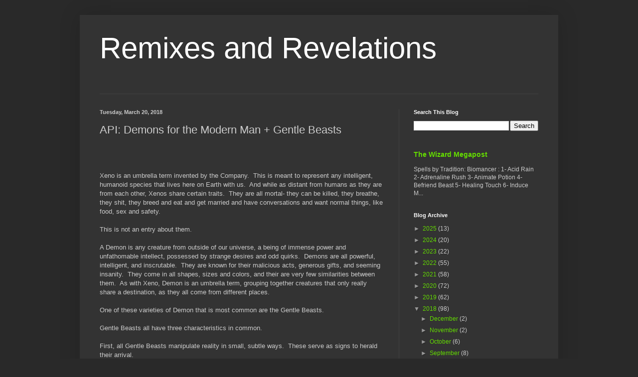

--- FILE ---
content_type: text/html; charset=utf-8
request_url: https://www.remixesandrevelations.com/2018/03/demons-for-modern-man.html
body_size: 15582
content:
<!DOCTYPE html>
<html class='v2' dir='ltr' lang='en'>
<head>
  <link href='https://www.blogger.com/static/v1/widgets/3566091532-css_bundle_v2.css' rel='stylesheet' type='text/css'>
  <meta content='width=1100' name='viewport'>
  <meta content='text/html; charset=utf-8' http-equiv='Content-Type'>
  <link href='/favicon.ico' rel='icon' type='image/x-icon'>
  <link href='/2018/03/demons-for-modern-man.html' rel='canonical'>
  <link rel="alternate" type="application/atom+xml" title="Remixes and Revelations - Atom" href="/feeds/posts/default">
  <link rel="alternate" type="application/rss+xml" title="Remixes and Revelations - RSS" href="/feeds/posts/default?alt=rss">
  <link rel="service.post" type="application/atom+xml" title="Remixes and Revelations - Atom" href="https://www.blogger.com/feeds/7473866157250794633/posts/default">
  <link rel="alternate" type="application/atom+xml" title="Remixes and Revelations - Atom" href="/feeds/672668271658193830/comments/default">
  <link href='https://blogger.googleusercontent.com/img/b/R29vZ2xl/AVvXsEgHCuQZlFF9NEjBP89SjEz9KUYEi4MLb9CkZJWPGtsa_KcoGGnIXp42Na8fdlblOox53uKfmmSlgPc1XDUxEuekgZ8qtKuf6bu680yaCYCQj65ovQV8YJDREhm5wC9YUmVwIT8v2JbS2MgO/s320/Modern+Demon+2.jpg' rel='image_src'>
  <meta content='http://www.remixesandrevelations.com/2018/03/demons-for-modern-man.html' property='og:url'>
  <meta content='API: Demons for the Modern Man + Gentle Beasts' property='og:title'>
  <meta content='Xeno is an umbrella term invented by the Company.&nbsp; This is meant to represent any intelligent, humanoid species that lives here on Ear...' property='og:description'>
  <meta content='https://blogger.googleusercontent.com/img/b/R29vZ2xl/AVvXsEgHCuQZlFF9NEjBP89SjEz9KUYEi4MLb9CkZJWPGtsa_KcoGGnIXp42Na8fdlblOox53uKfmmSlgPc1XDUxEuekgZ8qtKuf6bu680yaCYCQj65ovQV8YJDREhm5wC9YUmVwIT8v2JbS2MgO/w1200-h630-p-k-no-nu/Modern+Demon+2.jpg' property='og:image'>
  <title>Remixes and Revelations: API: Demons for the Modern Man + Gentle Beasts</title>
  <style id='page-skin-1' type='text/css'>
  <!--
  /*
  -----------------------------------------------
  Blogger Template Style
  Name:     Simple
  Designer: Blogger
  URL:      www.blogger.com
  ----------------------------------------------- */
  /* Content
  ----------------------------------------------- */
  body {
  font: normal normal 12px Arial, Tahoma, Helvetica, FreeSans, sans-serif;
  color: #cccccc;
  background: #292929 none no-repeat scroll center center;
  padding: 0 40px 40px 40px;
  }
  html body .region-inner {
  min-width: 0;
  max-width: 100%;
  width: auto;
  }
  h2 {
  font-size: 22px;
  }
  a:link {
  text-decoration:none;
  color: #64dd00;
  }
  a:visited {
  text-decoration:none;
  color: #65cc00;
  }
  a:hover {
  text-decoration:underline;
  color: #65cc00;
  }
  .body-fauxcolumn-outer .fauxcolumn-inner {
  background: transparent none repeat scroll top left;
  _background-image: none;
  }
  .body-fauxcolumn-outer .cap-top {
  position: absolute;
  z-index: 1;
  height: 400px;
  width: 100%;
  }
  .body-fauxcolumn-outer .cap-top .cap-left {
  width: 100%;
  background: transparent none repeat-x scroll top left;
  _background-image: none;
  }
  .content-outer {
  -moz-box-shadow: 0 0 40px rgba(0, 0, 0, .15);
  -webkit-box-shadow: 0 0 5px rgba(0, 0, 0, .15);
  -goog-ms-box-shadow: 0 0 10px #333333;
  box-shadow: 0 0 40px rgba(0, 0, 0, .15);
  margin-bottom: 1px;
  }
  .content-inner {
  padding: 10px 10px;
  }
  .content-inner {
  background-color: #333333;
  }
  /* Header
  ----------------------------------------------- */
  .header-outer {
  background: rgba(0, 0, 0, 0) none repeat-x scroll 0 -400px;
  _background-image: none;
  }
  .Header h1 {
  font: normal normal 60px Arial, Tahoma, Helvetica, FreeSans, sans-serif;
  color: #ffffff;
  text-shadow: -1px -1px 1px rgba(0, 0, 0, .2);
  }
  .Header h1 a {
  color: #ffffff;
  }
  .Header .description {
  font-size: 140%;
  color: #aaaaaa;
  }
  .header-inner .Header .titlewrapper {
  padding: 22px 30px;
  }
  .header-inner .Header .descriptionwrapper {
  padding: 0 30px;
  }
  /* Tabs
  ----------------------------------------------- */
  .tabs-inner .section:first-child {
  border-top: 1px solid #404040;
  }
  .tabs-inner .section:first-child ul {
  margin-top: -1px;
  border-top: 1px solid #404040;
  border-left: 0 solid #404040;
  border-right: 0 solid #404040;
  }
  .tabs-inner .widget ul {
  background: #222222 none repeat-x scroll 0 -800px;
  _background-image: none;
  border-bottom: 1px solid #404040;
  margin-top: 0;
  margin-left: -30px;
  margin-right: -30px;
  }
  .tabs-inner .widget li a {
  display: inline-block;
  padding: .6em 1em;
  font: normal normal 14px Arial, Tahoma, Helvetica, FreeSans, sans-serif;
  color: #999999;
  border-left: 1px solid #333333;
  border-right: 0 solid #404040;
  }
  .tabs-inner .widget li:first-child a {
  border-left: none;
  }
  .tabs-inner .widget li.selected a, .tabs-inner .widget li a:hover {
  color: #ffffff;
  background-color: #000000;
  text-decoration: none;
  }
  /* Columns
  ----------------------------------------------- */
  .main-outer {
  border-top: 0 solid #404040;
  }
  .fauxcolumn-left-outer .fauxcolumn-inner {
  border-right: 1px solid #404040;
  }
  .fauxcolumn-right-outer .fauxcolumn-inner {
  border-left: 1px solid #404040;
  }
  /* Headings
  ----------------------------------------------- */
  div.widget > h2,
  div.widget h2.title {
  margin: 0 0 1em 0;
  font: normal bold 11px Arial, Tahoma, Helvetica, FreeSans, sans-serif;
  color: #ffffff;
  }
  /* Widgets
  ----------------------------------------------- */
  .widget .zippy {
  color: #999999;
  text-shadow: 2px 2px 1px rgba(0, 0, 0, .1);
  }
  .widget .popular-posts ul {
  list-style: none;
  }
  /* Posts
  ----------------------------------------------- */
  h2.date-header {
  font: normal bold 11px Arial, Tahoma, Helvetica, FreeSans, sans-serif;
  }
  .date-header span {
  background-color: rgba(0, 0, 0, 0);
  color: #cccccc;
  padding: inherit;
  letter-spacing: inherit;
  margin: inherit;
  }
  .main-inner {
  padding-top: 30px;
  padding-bottom: 30px;
  }
  .main-inner .column-center-inner {
  padding: 0 15px;
  }
  .main-inner .column-center-inner .section {
  margin: 0 15px;
  }
  .post {
  margin: 0 0 25px 0;
  }
  h3.post-title, .comments h4 {
  font: normal normal 22px Arial, Tahoma, Helvetica, FreeSans, sans-serif;
  margin: .75em 0 0;
  }
  .post-body {
  font-size: 110%;
  line-height: 1.4;
  position: relative;
  }
  .post-body img, .post-body .tr-caption-container, .Profile img, .Image img,
  .BlogList .item-thumbnail img {
  padding: 0;
  background: #111111;
  border: 1px solid #111111;
  -moz-box-shadow: 1px 1px 5px rgba(0, 0, 0, .1);
  -webkit-box-shadow: 1px 1px 5px rgba(0, 0, 0, .1);
  box-shadow: 1px 1px 5px rgba(0, 0, 0, .1);
  }
  .post-body img, .post-body .tr-caption-container {
  padding: 1px;
  }
  .post-body .tr-caption-container {
  color: #cccccc;
  }
  .post-body .tr-caption-container img {
  padding: 0;
  background: transparent;
  border: none;
  -moz-box-shadow: 0 0 0 rgba(0, 0, 0, .1);
  -webkit-box-shadow: 0 0 0 rgba(0, 0, 0, .1);
  box-shadow: 0 0 0 rgba(0, 0, 0, .1);
  }
  .post-header {
  margin: 0 0 1.5em;
  line-height: 1.6;
  font-size: 90%;
  }
  .post-footer {
  margin: 20px -2px 0;
  padding: 5px 10px;
  color: #888888;
  background-color: #303030;
  border-bottom: 1px solid #444444;
  line-height: 1.6;
  font-size: 90%;
  }
  #comments .comment-author {
  padding-top: 1.5em;
  border-top: 1px solid #404040;
  background-position: 0 1.5em;
  }
  #comments .comment-author:first-child {
  padding-top: 0;
  border-top: none;
  }
  .avatar-image-container {
  margin: .2em 0 0;
  }
  #comments .avatar-image-container img {
  border: 1px solid #111111;
  }
  /* Comments
  ----------------------------------------------- */
  .comments .comments-content .icon.blog-author {
  background-repeat: no-repeat;
  background-image: url([data-uri]);
  }
  .comments .comments-content .loadmore a {
  border-top: 1px solid #999999;
  border-bottom: 1px solid #999999;
  }
  .comments .comment-thread.inline-thread {
  background-color: #303030;
  }
  .comments .continue {
  border-top: 2px solid #999999;
  }
  /* Accents
  ---------------------------------------------- */
  .section-columns td.columns-cell {
  border-left: 1px solid #404040;
  }
  .blog-pager {
  background: transparent none no-repeat scroll top center;
  }
  .blog-pager-older-link, .home-link,
  .blog-pager-newer-link {
  background-color: #333333;
  padding: 5px;
  }
  .footer-outer {
  border-top: 0 dashed #bbbbbb;
  }
  /* Mobile
  ----------------------------------------------- */
  body.mobile  {
  background-size: auto;
  }
  .mobile .body-fauxcolumn-outer {
  background: transparent none repeat scroll top left;
  }
  .mobile .body-fauxcolumn-outer .cap-top {
  background-size: 100% auto;
  }
  .mobile .content-outer {
  -webkit-box-shadow: 0 0 3px rgba(0, 0, 0, .15);
  box-shadow: 0 0 3px rgba(0, 0, 0, .15);
  }
  .mobile .tabs-inner .widget ul {
  margin-left: 0;
  margin-right: 0;
  }
  .mobile .post {
  margin: 0;
  }
  .mobile .main-inner .column-center-inner .section {
  margin: 0;
  }
  .mobile .date-header span {
  padding: 0.1em 10px;
  margin: 0 -10px;
  }
  .mobile h3.post-title {
  margin: 0;
  }
  .mobile .blog-pager {
  background: transparent none no-repeat scroll top center;
  }
  .mobile .footer-outer {
  border-top: none;
  }
  .mobile .main-inner, .mobile .footer-inner {
  background-color: #333333;
  }
  .mobile-index-contents {
  color: #cccccc;
  }
  .mobile-link-button {
  background-color: #64dd00;
  }
  .mobile-link-button a:link, .mobile-link-button a:visited {
  color: #ffffff;
  }
  .mobile .tabs-inner .section:first-child {
  border-top: none;
  }
  .mobile .tabs-inner .PageList .widget-content {
  background-color: #000000;
  color: #ffffff;
  border-top: 1px solid #404040;
  border-bottom: 1px solid #404040;
  }
  .mobile .tabs-inner .PageList .widget-content .pagelist-arrow {
  border-left: 1px solid #404040;
  }

  -->
  </style>
  <style id='template-skin-1' type='text/css'>
  <!--
  body {
  min-width: 960px;
  }
  .content-outer, .content-fauxcolumn-outer, .region-inner {
  min-width: 960px;
  max-width: 960px;
  _width: 960px;
  }
  .main-inner .columns {
  padding-left: 0;
  padding-right: 310px;
  }
  .main-inner .fauxcolumn-center-outer {
  left: 0;
  right: 310px;
  /* IE6 does not respect left and right together */
  _width: expression(this.parentNode.offsetWidth -
  parseInt("0") -
  parseInt("310px") + 'px');
  }
  .main-inner .fauxcolumn-left-outer {
  width: 0;
  }
  .main-inner .fauxcolumn-right-outer {
  width: 310px;
  }
  .main-inner .column-left-outer {
  width: 0;
  right: 100%;
  margin-left: -0;
  }
  .main-inner .column-right-outer {
  width: 310px;
  margin-right: -310px;
  }
  #layout {
  min-width: 0;
  }
  #layout .content-outer {
  min-width: 0;
  width: 800px;
  }
  #layout .region-inner {
  min-width: 0;
  width: auto;
  }
  body#layout div.add_widget {
  padding: 8px;
  }
  body#layout div.add_widget a {
  margin-left: 32px;
  }
  -->
  </style>
  <link href='https://www.blogger.com/dyn-css/authorization.css?targetBlogID=7473866157250794633&amp;zx=4880eedd-5456-435b-b77b-1b26d4d00639' media='none' onload='if(media!=&#39;all&#39;)media=&#39;all&#39;' rel='stylesheet'><noscript>
  <link href='https://www.blogger.com/dyn-css/authorization.css?targetBlogID=7473866157250794633&amp;zx=4880eedd-5456-435b-b77b-1b26d4d00639' rel='stylesheet'></noscript>
  <meta name='google-adsense-platform-account' content='ca-host-pub-1556223355139109'>
  <meta name='google-adsense-platform-domain' content='blogspot.com'>
  <style type='text/css'>
    .image {
      width: 100%;
    }
  </style>
</head>
<body class='loading variant-dark'>
  <div class='navbar section' id='navbar' name='Navbar'>
    <div class='widget Navbar' data-version='1' id='Navbar1'>
      <script type="text/javascript">
      function setAttributeOnload(object, attribute, val) {
      if(window.addEventListener) {
        window.addEventListener('load',
          function(){ object[attribute] = val; }, false);
      } else {
        window.attachEvent('onload', function(){ object[attribute] = val; });
      }
      }
      </script>
      <div id="navbar-iframe-container"></div>
      <script type="text/javascript">

      (function() {
      var script = document.createElement('script');
      script.type = 'text/javascript';
      script.src = '//pagead2.googlesyndication.com/pagead/js/google_top_exp.js';
      var head = document.getElementsByTagName('head')[0];
      if (head) {
      head.appendChild(script);
      }})();
      </script>
    </div>
  </div>
  <div class='body-fauxcolumns'>
    <div class='fauxcolumn-outer body-fauxcolumn-outer'>
      <div class='cap-top'>
        <div class='cap-left'></div>
        <div class='cap-right'></div>
      </div>
      <div class='fauxborder-left'>
        <div class='fauxborder-right'></div>
        <div class='fauxcolumn-inner'></div>
      </div>
      <div class='cap-bottom'>
        <div class='cap-left'></div>
        <div class='cap-right'></div>
      </div>
    </div>
  </div>
  <div class='content'>
    <div class='content-fauxcolumns'>
      <div class='fauxcolumn-outer content-fauxcolumn-outer'>
        <div class='cap-top'>
          <div class='cap-left'></div>
          <div class='cap-right'></div>
        </div>
        <div class='fauxborder-left'>
          <div class='fauxborder-right'></div>
          <div class='fauxcolumn-inner'></div>
        </div>
        <div class='cap-bottom'>
          <div class='cap-left'></div>
          <div class='cap-right'></div>
        </div>
      </div>
    </div>
    <div class='content-outer'>
      <div class='content-cap-top cap-top'>
        <div class='cap-left'></div>
        <div class='cap-right'></div>
      </div>
      <div class='fauxborder-left content-fauxborder-left'>
        <div class='fauxborder-right content-fauxborder-right'></div>
        <div class='content-inner'>
          <header>
            <div class='header-outer'>
              <div class='header-cap-top cap-top'>
                <div class='cap-left'></div>
                <div class='cap-right'></div>
              </div>
              <div class='fauxborder-left header-fauxborder-left'>
                <div class='fauxborder-right header-fauxborder-right'></div>
                <div class='region-inner header-inner'>
                  <div class='header section' id='header' name='Header'>
                    <div class='widget Header' data-version='1' id='Header1'>
                      <div id='header-inner'>
                        <div class='titlewrapper'>
                          <h1 class='title'><a href='/'>Remixes and Revelations</a></h1>
                        </div>
                        <div class='descriptionwrapper'>
                          <p class='description'><span></span></p>
                        </div>
                      </div>
                    </div>
                  </div>
                </div>
              </div>
              <div class='header-cap-bottom cap-bottom'>
                <div class='cap-left'></div>
                <div class='cap-right'></div>
              </div>
            </div>
          </header>
          <div class='tabs-outer'>
            <div class='tabs-cap-top cap-top'>
              <div class='cap-left'></div>
              <div class='cap-right'></div>
            </div>
            <div class='fauxborder-left tabs-fauxborder-left'>
              <div class='fauxborder-right tabs-fauxborder-right'></div>
              <div class='region-inner tabs-inner'>
                <div class='tabs no-items section' id='crosscol' name='Cross-Column'></div>
                <div class='tabs no-items section' id='crosscol-overflow' name='Cross-Column 2'></div>
              </div>
            </div>
            <div class='tabs-cap-bottom cap-bottom'>
              <div class='cap-left'></div>
              <div class='cap-right'></div>
            </div>
          </div>
          <div class='main-outer'>
            <div class='main-cap-top cap-top'>
              <div class='cap-left'></div>
              <div class='cap-right'></div>
            </div>
            <div class='fauxborder-left main-fauxborder-left'>
              <div class='fauxborder-right main-fauxborder-right'></div>
              <div class='region-inner main-inner'>
                <div class='columns fauxcolumns'>
                  <div class='fauxcolumn-outer fauxcolumn-center-outer'>
                    <div class='cap-top'>
                      <div class='cap-left'></div>
                      <div class='cap-right'></div>
                    </div>
                    <div class='fauxborder-left'>
                      <div class='fauxborder-right'></div>
                      <div class='fauxcolumn-inner'></div>
                    </div>
                    <div class='cap-bottom'>
                      <div class='cap-left'></div>
                      <div class='cap-right'></div>
                    </div>
                  </div>
                  <div class='fauxcolumn-outer fauxcolumn-left-outer'>
                    <div class='cap-top'>
                      <div class='cap-left'></div>
                      <div class='cap-right'></div>
                    </div>
                    <div class='fauxborder-left'>
                      <div class='fauxborder-right'></div>
                      <div class='fauxcolumn-inner'></div>
                    </div>
                    <div class='cap-bottom'>
                      <div class='cap-left'></div>
                      <div class='cap-right'></div>
                    </div>
                  </div>
                  <div class='fauxcolumn-outer fauxcolumn-right-outer'>
                    <div class='cap-top'>
                      <div class='cap-left'></div>
                      <div class='cap-right'></div>
                    </div>
                    <div class='fauxborder-left'>
                      <div class='fauxborder-right'></div>
                      <div class='fauxcolumn-inner'></div>
                    </div>
                    <div class='cap-bottom'>
                      <div class='cap-left'></div>
                      <div class='cap-right'></div>
                    </div>
                  </div>
                  <div class='columns-inner'>
                    <div class='column-center-outer'>
                      <div class='column-center-inner'>
                        <div class='main section' id='main' name='Main'>
                          <div class='widget Blog' data-version='1' id='Blog1'>
                            <div class='blog-posts hfeed'>
                              <div class="date-outer">
                                <h2 class='date-header'><span>Tuesday, March 20, 2018</span></h2>
                                <div class="date-posts">
                                  <div class='post-outer'>
                                    <div class='post hentry uncustomized-post-template' itemprop='blogPost' itemscope='itemscope' itemtype='http://schema.org/BlogPosting'>
                                      <meta content='https://blogger.googleusercontent.com/img/b/R29vZ2xl/AVvXsEgHCuQZlFF9NEjBP89SjEz9KUYEi4MLb9CkZJWPGtsa_KcoGGnIXp42Na8fdlblOox53uKfmmSlgPc1XDUxEuekgZ8qtKuf6bu680yaCYCQj65ovQV8YJDREhm5wC9YUmVwIT8v2JbS2MgO/s320/Modern+Demon+2.jpg' itemprop='image_url'>
                                      <meta content='7473866157250794633' itemprop='blogId'>
                                      <meta content='672668271658193830' itemprop='postId'><a name='672668271658193830' id="672668271658193830"></a>
                                      <h3 class='post-title entry-title' itemprop='name'>API: Demons for the Modern Man + Gentle Beasts</h3>
                                      <div class='post-header'>
                                        <div class='post-header-line-1'></div>
                                      </div>
                                      <div class='post-body entry-content' id='post-body-672668271658193830' itemprop='description articleBody'>
                                        <div class="separator" style="clear: both; text-align: center;">
                                          <br>
                                        </div>
                                        <div class="separator" style="clear: both; text-align: center;"></div><br>
                                        <br>
                                        Xeno is an umbrella term invented by the Company.&nbsp; This is meant to represent any intelligent, humanoid species that lives here on Earth with us.&nbsp; And while as distant from humans as they are from each other, Xenos share certain traits.&nbsp; They are all mortal- they can be killed, they breathe, they shit, they breed and eat and get married and have conversations and want normal things, like food, sex and safety.<br>
                                        <br>
                                        This is not an entry about them.<br>
                                        <br>
                                        A Demon is any creature from outside of our universe, a being of immense power and unfathomable intellect, possessed by strange desires and odd quirks.&nbsp; Demons are all powerful, intelligent, and inscrutable.&nbsp; They are known for their malicious acts, generous gifts, and seeming insanity.&nbsp; They come in all shapes, sizes and colors, and their are very few similarities between them.&nbsp; As with Xeno, Demon is an umbrella term, grouping together creatures that only really share a destination, as they all come from different places.<br>
                                        <br>
                                        One of these varieties of Demon that is most common are the Gentle Beasts.<br>
                                        <br>
                                        Gentle Beasts all have three characteristics in common. &nbsp;&nbsp; &nbsp; &nbsp; &nbsp; &nbsp; &nbsp;&nbsp;<br>
                                        <br>
                                        First, all Gentle Beasts manipulate reality in small, subtle ways.&nbsp; These serve as signs to herald their arrival.<br>
                                        <br>
                                        Secondly, all Gentle Beasts have strong, innate magical abilities that they use to manipulate and deceive, and when cornered, to fight.<br>
                                        <br>
                                        Thirdly, all Gentle Beasts have an Aim, which they pursue with monomaniacal intensity.<br>
                                        <br>
                                        <div class="separator" style="clear: both; text-align: center;"></div><br>
                                        Base Gentle Beast Statblock<br>
                                        <br>
                                        HD X*&nbsp; AC 15 &nbsp; Demonic Weapons(+2) 1d12<br>
                                        Mor 11&nbsp;&nbsp;&nbsp;&nbsp;&nbsp;&nbsp;&nbsp;&nbsp; Saves 9+<br>
                                        <br>
                                        Shapeshifter: The Gentle Beast can shapeshift into anything it can imagine, but its stats will stay the same, no matter what it becomes.<br>
                                        <br>
                                        Possession: The Gentle Beast can possess someone.&nbsp; To do this, the Demon must make a mental attack against a creature's AC.&nbsp; On a hit, this does 1d6 Cha damage.&nbsp; If the Cha damage taken equals or exceeds a creature's Charisma score, the Demon transforms itself into energy and possesses them.&nbsp; While someone is possessed, they take damage before the Demon does.<br>
                                        <br>
                                        If the person the Gentle Beast is attacking does not possess a Cha score, instead calculate their Charisma score equal to their Morale+1 per class level they have.<br>
                                        <br>
                                        Finally, a Gentle Beast can automatically possess someone who does not resist.<br>
                                        <br>
                                        Eldritch<b>:</b> A Gentle Beast can only be killed by magic. &nbsp;Whenever non-magical damage would bring it below 1 HP, this creature is instead dazed for 1 round. &nbsp;They cannot be stunned more than once every 2 rounds.<br>
                                        <br>
                                        False Death: If the Gentle Beast is reduced to zero HP by a non-magical source, it can either survive as per 'Eldritch' or can allow its body to be destroyed.&nbsp; If it does the latter it still lives, but is ejected from the universe for some time, and will probably need the help of others to enter it.<br>
                                        <br>
                                        Tactics:<br>
                                        - Hide and ambush you<br>
                                        - Possess your friend and use them as a meatcar<br>
                                        - Shapeshift into things you wouldn't want to attack<br>
                                        <br>
                                        *See "How strong is it?" Table<br>
                                        &nbsp;&nbsp; &nbsp; &nbsp; &nbsp;<br>
                                        To customize/generate a Gentle Beast, roll on the following Tables:<br>
                                        <b><br></b> <b>What sign heralds the Gentle Beasts arrival?</b><br>
                                        1d6<br>
                                        1- Sight.&nbsp; Those nearby start to hallucinate.&nbsp; Silverware begins dancing, houses twist and melt, etc.&nbsp;<br>
                                        2- Sound.&nbsp; A persistent noise starts to sound.&nbsp; It can be a repeating mantra, or a single flat note repeated ad nauseum.<br>
                                        3- Smell.&nbsp; A foul or pungent aroma fills the air, despite having no particular smell.&nbsp;<br>
                                        4- Taste.&nbsp; All nearby suddenly taste something in particular.&nbsp;<br>
                                        5- Touch.&nbsp; All nearby feel the sudden breath of cold wind on their necks, someone tracing things onto their backs, etc/<br>
                                        6- Time.&nbsp; The flow of time seems altered by the Gentle Beast's arrival.&nbsp; You may spend a few moments waiting for something, only to find out that an hour passed when you weren't looking.&nbsp;<br>
                                        <br>
                                        <b>How many HD does it have?</b><br>
                                        1d4<br>
                                        1- 1d10<br>
                                        2- 1d8+1<br>
                                        3- 1d6+2<br>
                                        4- 1d4+4<br>
                                        <br>
                                        <b>Does this Gentle Beast have any other powers?</b><br>
                                        1d20<br>
                                        1-8: No, it does not.<br>
                                        9- Can grant wishes, but only if you say "I wish..." in the Demon's presence.&nbsp; Additionally, unless a wish is made by a genuinely good person or for a selfless reason, the Demon will engineer the wish to backfire.&nbsp; The Demon cannot alter reality or change the fate of the world, but it could make you a celebrity overnight or wealthier than King Tut.&nbsp;<br>
                                        10- Can steal the souls of sinners, but only if someone has committed murder.<br>
                                        11- Can eat people, but only if someone asks them to.&nbsp; Ex: "I hate Mrs. White, I wish she was dead!"&nbsp;&nbsp;&nbsp;<br>
                                        12- Can steal the name of anything named in its presence.<br>
                                        13- Can bestow intelligence and sapience onto anything it chooses too- from babies to animals to inanimate objects.<br>
                                        14- Can hide inside mirrors.<br>
                                        15- Can rewind time, but certain people will be able to remember it (include the party in this group).<br>
                                        16- Can turn itself invisible, but leaves footprints wherever it goes.<br>
                                        17- Can leap out of fires, but causes power outages whenever it does this.<br>
                                        18- Can make people despair and kill themselves, but loses power if confronted by genuine hope.<br>
                                        19- Can see out of the eyes of other living entities, but is blind without them.<br>
                                        20- Cannot be hurt by weapons, but can be hurt by things that are not weapons.<br>
                                        <br>
                                        <br>
                                        <u><b>Role-playing as a Gentle Beast</b></u><br>
                                        <br>
                                        Gentle Beast are not all evil, but they are all aggressively amoral and have a laser-focus on whatever their current aim is.&nbsp; They will pursue it at the expense of all other things, as they know its only a matter of time before someone finds them and tries to send them back.&nbsp; You can distract a Gentle Beast with something very interesting, but they can only be delayed, and will not stop in their current mission, unless you could offer them something even greater (and this is rather unlikely).<br>
                                        <br>
                                        Another thing to note is that while Gentle Beasts are incredibly dangerous, they usually try to pretend to be something benign.&nbsp; But this is an in-genuine disguise, the Gentle Beast isn't interested in an air-tight deception, just in having enough plausible deniability that they can play dead after you shoot at them.&nbsp; However, one thing to note is that while a Gentle Beast can suppress the signs that it causes as long as its not using any of its abilities, so as long as its not trying to shapeshift or possess anyone, everything will seem normal.&nbsp; But as I said earlier, the disguises the Gentle Beast wears are usually unconvincing.&nbsp; The players should suspect something is up when a Gentle Beast comes to talk to them, but they should not know what it is- so when the Gentle Beast suddenly comes back to life and transforms into a six legged zebra with bat wings and fire-breath, they should still be shocked. &nbsp; &nbsp; &nbsp;&nbsp; &nbsp;&nbsp;<br>
                                        <br>
                                        <b>What is this Gentle Beast's aim?</b><br>
                                        1d10<br>
                                        1- To bring misery to a specific person.&nbsp; Why? 1d4 (1= Because their ancestor harmed the Gentle Beast; 2= Because they remind the Gentle Beast of an old enemy; 3= Because the Gentle Beast thinks they deserve it; 4= Because the Gentle Beast just feels like it).<br>
                                        2- For as many people as possible to kill themselves in its name.&nbsp;<br>
                                        3- To instigate or escalate a conflict.<br>
                                        4- To engage in as much worldly pleasure as possible.&nbsp; Sex, drugs and rock 'n' roll, but not necessarily in that order.&nbsp; Will likely throw a party that will be the biggest shindig in the history of the Tri-State Area, with blackjack, hookers, and mountains of cocaine and other illict substances.&nbsp;<br>
                                        5- To stir up controversy.<br>
                                        6- To go on a crime spree.<br>
                                        7- To "Accidentally" lead some suckers into a dangerous situation.<br>
                                        8- To finally initiate the last stage of a plot begun years/decades/centuries/millennia/thousands of years/millions of years.<br>
                                        9- To make one specific person do something completely arbitrary, for no real reason other then because the Gentle Beast wants them to.<br>
                                        10- To recover a certain item the Gentle Beast lost a long time ago in this world.&nbsp;<br>
                                        <br>
                                        <b>Where does this Gentle Beast claim to come from?</b><br>
                                        1d6<br>
                                        1- Hell.<br>
                                        2- An Earth from an alternate universe.<br>
                                        3- Heaven.&nbsp; The Demon usually takes the form of an Angel or Angelic figure.<br>
                                        4- A far-flung, distant star.&nbsp; The Demon also claims to be an Alien.&nbsp; It will deny it has any powers, and claim these are just alien technologies.<br>
                                        5- The future.&nbsp; The Demon will pretend not to have any powers, and will be very angry if you force it to reveal its true nature.<br>
                                        6- Another universe.<br>
                                        <b><br>
                                        How Insane is the Gentle Beast?</b><br>
                                        1d6<br>
                                        1- The Gentle Beast is barely coherent, it rambles about the People behind the Sun and the Room without Walls, and asks nonsense questions.&nbsp; Anyone who humors the Demon will find it an eager conversation partner, though you have no idea what it is going on about.<br>
                                        2- The Gentle Beast is somewhat off-kilter, talking about things that don't quite make sense, but seems somewhat sane.<br>
                                        3- The Gentle Beast seems perfectly reasonable, but if you talk to it for any length of time, you will find that the Demon is terribly insane.&nbsp; If you do not go along with the Demon's specific delusion, it will grow violent.<br>
                                        4- The Gentle Beast resembles a man out of time- mostly sane but badly out of touch.&nbsp; The last time it was on Earth was a long time ago, so it may not understand the rules, so to speak.<br>
                                        5- The Gentle Beast is sane, but wrong on almost every issue.&nbsp; It doesn't matter about what topic the Gentle Beast speaks, the Gentle Beast will not only know nothing useful about this, but will whole-heartedly believe what it says.<br>
                                        6- The Gentle Beast is fully sane, rational, and knows a lot about you.&nbsp; It will be impossibly condescending and give you vague hints about what is going to happen to you in the future.<br>
                                        <br>
                                        Finally, all Gentle Beasts know things.&nbsp; Roll on the table on the&nbsp; bottom of this post to determine how truthful what the Gentle Beast is saying is.&nbsp; &nbsp; &nbsp;<br>
                                        <br>
                                        <div class="separator" style="clear: both; text-align: center;"></div>
                                        <div style='clear: both;'></div>
                                      </div>
                                      <div class='post-footer'>
                                        <div class='post-footer-line post-footer-line-1'>
                                          <span class='post-author vcard'>By <span class='fn' itemprop='author' itemscope='itemscope' itemtype='http://schema.org/Person'>
                                          <meta content='https://www.blogger.com/profile/17266174008401745128' itemprop='url'><span itemprop='name'>Yami Bakura</span></span></span> <span class='post-timestamp'>at
                                          <meta content='http://www.remixesandrevelations.com/2018/03/demons-for-modern-man.html' itemprop='url'><a class='timestamp-link' href='/2018/03/demons-for-modern-man.html' rel='bookmark' title='permanent link'><abbr class='published' itemprop='datePublished' title='2018-03-20T11:08:00-07:00'>March 20, 2018</abbr></a></span> <span class='post-comment-link'></span> <span class='post-icons'><span class='item-control blog-admin pid-2134704393'></span></span>
                                          <div class='post-share-buttons goog-inline-block'>
                                            <span class='share-button-link-text'>Email This</span><span class='share-button-link-text'>BlogThis!</span><span class='share-button-link-text'>Share to X</span><span class='share-button-link-text'>Share to Facebook</span><span class='share-button-link-text'>Share to Pinterest</span>
                                          </div>
                                        </div>
                                        <div class='post-footer-line post-footer-line-2'>
                                          <span class='post-labels'>Labels: <a href='/search/label/Adventuring%20in%20a%20modern%20occult%20setting' rel='tag'>Adventuring in a modern occult setting</a>, <a href='/search/label/Monsters' rel='tag'>Monsters</a></span>
                                        </div>
                                        <div class='post-footer-line post-footer-line-3'>
                                          <span class='post-location'></span>
                                        </div>
                                      </div>
                                    </div>
                                    <div class='comments' id='comments'>
                                      <a name='comments' id="comments"></a>
                                      <h4>No comments:</h4>
                                      <div id='Blog1_comments-block-wrapper'>
                                        <dl class='avatar-comment-indent' id='comments-block'></dl>
                                      </div>
                                      <p class='comment-footer'></p>
                                      <div class='comment-form'>
                                        <a name='comment-form' id="comment-form"></a>
                                        <h4 id='comment-post-message'>Post a Comment</h4>
                                        <p></p><iframe allowtransparency='true' class='blogger-iframe-colorize blogger-comment-from-post' frameborder='0' height='410px' id='comment-editor' name='comment-editor' src='' width='100%'></iframe>
                                      </div>
                                      <p></p>
                                    </div>
                                  </div>
                                </div>
                              </div>
                            </div>
                            <div class='blog-pager' id='blog-pager'>
                              <span id='blog-pager-newer-link'><a class='blog-pager-newer-link' href='/2018/03/api-they-came-from-sky.html' id='Blog1_blog-pager-newer-link' title='Newer Post'>Newer Post</a></span> <span id='blog-pager-older-link'><a class='blog-pager-older-link' href='/2018/03/pater-pan.html' id='Blog1_blog-pager-older-link' title='Older Post'>Older Post</a></span> <a class='home-link' href='/'>Home</a>
                            </div>
                            <div class='clear'></div>
                            <div class='post-feeds'>
                              <div class='feed-links'>
                                Subscribe to: <a class='feed-link' href='/feeds/672668271658193830/comments/default' target='_blank' type='application/atom+xml'>Post Comments (Atom)</a>
                              </div>
                            </div>
                          </div>
                          <div class='widget PopularPosts' data-version='1' id='PopularPosts1'>
                            <div class='widget-content popular-posts'>
                              <ul>
                                <li>
                                  <div class='item-content'>
                                    <div class='item-thumbnail'>
                                      <a href='/2020/04/twk-david-s-terrence-contact-for.html' target='_blank'></a>
                                    </div>
                                    <div class='item-title'>
                                      <a href='/2020/04/twk-david-s-terrence-contact-for.html'>TwK: David S. Terrence (A Contact for Lighthouse)</a>
                                    </div>
                                    <div class='item-snippet'>
                                      I have been recently inspired by Throne of Salt &#39;s Lighthouse .&#160; For the unacquainted, it is a civilian organization that is meant to pr...
                                    </div>
                                  </div>
                                  <div style='clear: both;'></div>
                                </li>
                                <li>
                                  <div class='item-content'>
                                    <div class='item-thumbnail'>
                                      <a href='/2017/12/if-you-needed-another-reason-to-stop.html' target='_blank'></a>
                                    </div>
                                    <div class='item-title'>
                                      <a href='/2017/12/if-you-needed-another-reason-to-stop.html'>If you needed another reason to stop watching porn</a>
                                    </div>
                                    <div class='item-snippet'>
                                      Hello everyone!&#160; This is going to be a more serious post, so please, feel free to avoid it if you&#39;re not up for reading about sad things...
                                    </div>
                                  </div>
                                  <div style='clear: both;'></div>
                                </li>
                                <li>
                                  <div class='item-content'>
                                    <div class='item-thumbnail'>
                                      <a href='/2018/06/the-wizard-megapost.html' target='_blank'></a>
                                    </div>
                                    <div class='item-title'>
                                      <a href='/2018/06/the-wizard-megapost.html'>The Wizard Megapost</a>
                                    </div>
                                    <div class='item-snippet'>
                                      Spells by Tradition: Biomancer : 1- Acid Rain 2- Adrenaline Rush 3- Animate Potion 4- Befriend Beast 5- Healing Touch 6- Induce M...
                                    </div>
                                  </div>
                                  <div style='clear: both;'></div>
                                </li>
                              </ul>
                              <div class='clear'></div>
                            </div>
                          </div>
                        </div>
                      </div>
                    </div>
                    <div class='column-left-outer'>
                      <div class='column-left-inner'>
                        <aside></aside>
                      </div>
                    </div>
                    <div class='column-right-outer'>
                      <div class='column-right-inner'>
                        <aside>
                          <div class='sidebar section' id='sidebar-right-1'>
                            <div class='widget BlogSearch' data-version='1' id='BlogSearch1'>
                              <h2 class='title'>Search This Blog</h2>
                              <div class='widget-content'>
                                <div id='BlogSearch1_form'>
                                  <form action='https://www.remixesandrevelations.com/search' class='gsc-search-box' target='_top'>
                                    <table cellpadding='0' cellspacing='0' class='gsc-search-box'>
                                      <tbody>
                                        <tr>
                                          <td class='gsc-input'><input autocomplete='off' class='gsc-input' name='q' size='10' title='search' type='text' value=''></td>
                                          <td class='gsc-search-button'><input class='gsc-search-button' title='search' type='submit' value='Search'></td>
                                        </tr>
                                      </tbody>
                                    </table>
                                  </form>
                                </div>
                              </div>
                              <div class='clear'></div>
                            </div>
                            <div class='widget FeaturedPost' data-version='1' id='FeaturedPost1'>
                              <div class='post-summary'>
                                <h3><a href='/2018/06/the-wizard-megapost.html'>The Wizard Megapost</a></h3>
                                <p>Spells by Tradition: Biomancer : 1- Acid Rain 2- Adrenaline Rush 3- Animate Potion 4- Befriend Beast 5- Healing Touch 6- Induce M...</p>
                              </div>
                              <div class='clear'></div>
                            </div>
                            <div class='widget BlogArchive' data-version='1' id='BlogArchive1'>
                              <h2>Blog Archive</h2>
                              <div class='widget-content'>
                                <div id='ArchiveList'>
                                  <div id='BlogArchive1_ArchiveList'>
                                    <ul class='hierarchy'>
                                      <li class='archivedate collapsed'>
                                        <a class='toggle' href='javascript:void(0)'><span class='zippy'>&#9658;&#160;</span></a> <a class='post-count-link' href='/2025/'>2025</a> <span class='post-count' dir='ltr'>(13)</span>
                                        <ul class='hierarchy'>
                                          <li class='archivedate collapsed'>
                                            <a class='toggle' href='javascript:void(0)'><span class='zippy'>&#9658;&#160;</span></a> <a class='post-count-link' href='/2025/04/'>April</a> <span class='post-count' dir='ltr'>(2)</span>
                                          </li>
                                        </ul>
                                        <ul class='hierarchy'>
                                          <li class='archivedate collapsed'>
                                            <a class='toggle' href='javascript:void(0)'><span class='zippy'>&#9658;&#160;</span></a> <a class='post-count-link' href='/2025/03/'>March</a> <span class='post-count' dir='ltr'>(4)</span>
                                          </li>
                                        </ul>
                                        <ul class='hierarchy'>
                                          <li class='archivedate collapsed'>
                                            <a class='toggle' href='javascript:void(0)'><span class='zippy'>&#9658;&#160;</span></a> <a class='post-count-link' href='/2025/02/'>February</a> <span class='post-count' dir='ltr'>(3)</span>
                                          </li>
                                        </ul>
                                        <ul class='hierarchy'>
                                          <li class='archivedate collapsed'>
                                            <a class='toggle' href='javascript:void(0)'><span class='zippy'>&#9658;&#160;</span></a> <a class='post-count-link' href='/2025/01/'>January</a> <span class='post-count' dir='ltr'>(4)</span>
                                          </li>
                                        </ul>
                                      </li>
                                    </ul>
                                    <ul class='hierarchy'>
                                      <li class='archivedate collapsed'>
                                        <a class='toggle' href='javascript:void(0)'><span class='zippy'>&#9658;&#160;</span></a> <a class='post-count-link' href='/2024/'>2024</a> <span class='post-count' dir='ltr'>(20)</span>
                                        <ul class='hierarchy'>
                                          <li class='archivedate collapsed'>
                                            <a class='toggle' href='javascript:void(0)'><span class='zippy'>&#9658;&#160;</span></a> <a class='post-count-link' href='/2024/12/'>December</a> <span class='post-count' dir='ltr'>(6)</span>
                                          </li>
                                        </ul>
                                        <ul class='hierarchy'>
                                          <li class='archivedate collapsed'>
                                            <a class='toggle' href='javascript:void(0)'><span class='zippy'>&#9658;&#160;</span></a> <a class='post-count-link' href='/2024/11/'>November</a> <span class='post-count' dir='ltr'>(3)</span>
                                          </li>
                                        </ul>
                                        <ul class='hierarchy'>
                                          <li class='archivedate collapsed'>
                                            <a class='toggle' href='javascript:void(0)'><span class='zippy'>&#9658;&#160;</span></a> <a class='post-count-link' href='/2024/10/'>October</a> <span class='post-count' dir='ltr'>(2)</span>
                                          </li>
                                        </ul>
                                        <ul class='hierarchy'>
                                          <li class='archivedate collapsed'>
                                            <a class='toggle' href='javascript:void(0)'><span class='zippy'>&#9658;&#160;</span></a> <a class='post-count-link' href='/2024/09/'>September</a> <span class='post-count' dir='ltr'>(1)</span>
                                          </li>
                                        </ul>
                                        <ul class='hierarchy'>
                                          <li class='archivedate collapsed'>
                                            <a class='toggle' href='javascript:void(0)'><span class='zippy'>&#9658;&#160;</span></a> <a class='post-count-link' href='/2024/08/'>August</a> <span class='post-count' dir='ltr'>(1)</span>
                                          </li>
                                        </ul>
                                        <ul class='hierarchy'>
                                          <li class='archivedate collapsed'>
                                            <a class='toggle' href='javascript:void(0)'><span class='zippy'>&#9658;&#160;</span></a> <a class='post-count-link' href='/2024/07/'>July</a> <span class='post-count' dir='ltr'>(1)</span>
                                          </li>
                                        </ul>
                                        <ul class='hierarchy'>
                                          <li class='archivedate collapsed'>
                                            <a class='toggle' href='javascript:void(0)'><span class='zippy'>&#9658;&#160;</span></a> <a class='post-count-link' href='/2024/06/'>June</a> <span class='post-count' dir='ltr'>(2)</span>
                                          </li>
                                        </ul>
                                        <ul class='hierarchy'>
                                          <li class='archivedate collapsed'>
                                            <a class='toggle' href='javascript:void(0)'><span class='zippy'>&#9658;&#160;</span></a> <a class='post-count-link' href='/2024/05/'>May</a> <span class='post-count' dir='ltr'>(1)</span>
                                          </li>
                                        </ul>
                                        <ul class='hierarchy'>
                                          <li class='archivedate collapsed'>
                                            <a class='toggle' href='javascript:void(0)'><span class='zippy'>&#9658;&#160;</span></a> <a class='post-count-link' href='/2024/03/'>March</a> <span class='post-count' dir='ltr'>(2)</span>
                                          </li>
                                        </ul>
                                        <ul class='hierarchy'>
                                          <li class='archivedate collapsed'>
                                            <a class='toggle' href='javascript:void(0)'><span class='zippy'>&#9658;&#160;</span></a> <a class='post-count-link' href='/2024/02/'>February</a> <span class='post-count' dir='ltr'>(1)</span>
                                          </li>
                                        </ul>
                                      </li>
                                    </ul>
                                    <ul class='hierarchy'>
                                      <li class='archivedate collapsed'>
                                        <a class='toggle' href='javascript:void(0)'><span class='zippy'>&#9658;&#160;</span></a> <a class='post-count-link' href='/2023/'>2023</a> <span class='post-count' dir='ltr'>(22)</span>
                                        <ul class='hierarchy'>
                                          <li class='archivedate collapsed'>
                                            <a class='toggle' href='javascript:void(0)'><span class='zippy'>&#9658;&#160;</span></a> <a class='post-count-link' href='/2023/12/'>December</a> <span class='post-count' dir='ltr'>(4)</span>
                                          </li>
                                        </ul>
                                        <ul class='hierarchy'>
                                          <li class='archivedate collapsed'>
                                            <a class='toggle' href='javascript:void(0)'><span class='zippy'>&#9658;&#160;</span></a> <a class='post-count-link' href='/2023/11/'>November</a> <span class='post-count' dir='ltr'>(2)</span>
                                          </li>
                                        </ul>
                                        <ul class='hierarchy'>
                                          <li class='archivedate collapsed'>
                                            <a class='toggle' href='javascript:void(0)'><span class='zippy'>&#9658;&#160;</span></a> <a class='post-count-link' href='/2023/10/'>October</a> <span class='post-count' dir='ltr'>(1)</span>
                                          </li>
                                        </ul>
                                        <ul class='hierarchy'>
                                          <li class='archivedate collapsed'>
                                            <a class='toggle' href='javascript:void(0)'><span class='zippy'>&#9658;&#160;</span></a> <a class='post-count-link' href='/2023/09/'>September</a> <span class='post-count' dir='ltr'>(3)</span>
                                          </li>
                                        </ul>
                                        <ul class='hierarchy'>
                                          <li class='archivedate collapsed'>
                                            <a class='toggle' href='javascript:void(0)'><span class='zippy'>&#9658;&#160;</span></a> <a class='post-count-link' href='/2023/07/'>July</a> <span class='post-count' dir='ltr'>(3)</span>
                                          </li>
                                        </ul>
                                        <ul class='hierarchy'>
                                          <li class='archivedate collapsed'>
                                            <a class='toggle' href='javascript:void(0)'><span class='zippy'>&#9658;&#160;</span></a> <a class='post-count-link' href='/2023/06/'>June</a> <span class='post-count' dir='ltr'>(1)</span>
                                          </li>
                                        </ul>
                                        <ul class='hierarchy'>
                                          <li class='archivedate collapsed'>
                                            <a class='toggle' href='javascript:void(0)'><span class='zippy'>&#9658;&#160;</span></a> <a class='post-count-link' href='/2023/05/'>May</a> <span class='post-count' dir='ltr'>(1)</span>
                                          </li>
                                        </ul>
                                        <ul class='hierarchy'>
                                          <li class='archivedate collapsed'>
                                            <a class='toggle' href='javascript:void(0)'><span class='zippy'>&#9658;&#160;</span></a> <a class='post-count-link' href='/2023/04/'>April</a> <span class='post-count' dir='ltr'>(4)</span>
                                          </li>
                                        </ul>
                                        <ul class='hierarchy'>
                                          <li class='archivedate collapsed'>
                                            <a class='toggle' href='javascript:void(0)'><span class='zippy'>&#9658;&#160;</span></a> <a class='post-count-link' href='/2023/03/'>March</a> <span class='post-count' dir='ltr'>(1)</span>
                                          </li>
                                        </ul>
                                        <ul class='hierarchy'>
                                          <li class='archivedate collapsed'>
                                            <a class='toggle' href='javascript:void(0)'><span class='zippy'>&#9658;&#160;</span></a> <a class='post-count-link' href='/2023/02/'>February</a> <span class='post-count' dir='ltr'>(1)</span>
                                          </li>
                                        </ul>
                                        <ul class='hierarchy'>
                                          <li class='archivedate collapsed'>
                                            <a class='toggle' href='javascript:void(0)'><span class='zippy'>&#9658;&#160;</span></a> <a class='post-count-link' href='/2023/01/'>January</a> <span class='post-count' dir='ltr'>(1)</span>
                                          </li>
                                        </ul>
                                      </li>
                                    </ul>
                                    <ul class='hierarchy'>
                                      <li class='archivedate collapsed'>
                                        <a class='toggle' href='javascript:void(0)'><span class='zippy'>&#9658;&#160;</span></a> <a class='post-count-link' href='/2022/'>2022</a> <span class='post-count' dir='ltr'>(55)</span>
                                        <ul class='hierarchy'>
                                          <li class='archivedate collapsed'>
                                            <a class='toggle' href='javascript:void(0)'><span class='zippy'>&#9658;&#160;</span></a> <a class='post-count-link' href='/2022/12/'>December</a> <span class='post-count' dir='ltr'>(4)</span>
                                          </li>
                                        </ul>
                                        <ul class='hierarchy'>
                                          <li class='archivedate collapsed'>
                                            <a class='toggle' href='javascript:void(0)'><span class='zippy'>&#9658;&#160;</span></a> <a class='post-count-link' href='/2022/11/'>November</a> <span class='post-count' dir='ltr'>(2)</span>
                                          </li>
                                        </ul>
                                        <ul class='hierarchy'>
                                          <li class='archivedate collapsed'>
                                            <a class='toggle' href='javascript:void(0)'><span class='zippy'>&#9658;&#160;</span></a> <a class='post-count-link' href='/2022/10/'>October</a> <span class='post-count' dir='ltr'>(4)</span>
                                          </li>
                                        </ul>
                                        <ul class='hierarchy'>
                                          <li class='archivedate collapsed'>
                                            <a class='toggle' href='javascript:void(0)'><span class='zippy'>&#9658;&#160;</span></a> <a class='post-count-link' href='/2022/09/'>September</a> <span class='post-count' dir='ltr'>(4)</span>
                                          </li>
                                        </ul>
                                        <ul class='hierarchy'>
                                          <li class='archivedate collapsed'>
                                            <a class='toggle' href='javascript:void(0)'><span class='zippy'>&#9658;&#160;</span></a> <a class='post-count-link' href='/2022/08/'>August</a> <span class='post-count' dir='ltr'>(5)</span>
                                          </li>
                                        </ul>
                                        <ul class='hierarchy'>
                                          <li class='archivedate collapsed'>
                                            <a class='toggle' href='javascript:void(0)'><span class='zippy'>&#9658;&#160;</span></a> <a class='post-count-link' href='/2022/07/'>July</a> <span class='post-count' dir='ltr'>(11)</span>
                                          </li>
                                        </ul>
                                        <ul class='hierarchy'>
                                          <li class='archivedate collapsed'>
                                            <a class='toggle' href='javascript:void(0)'><span class='zippy'>&#9658;&#160;</span></a> <a class='post-count-link' href='/2022/06/'>June</a> <span class='post-count' dir='ltr'>(13)</span>
                                          </li>
                                        </ul>
                                        <ul class='hierarchy'>
                                          <li class='archivedate collapsed'>
                                            <a class='toggle' href='javascript:void(0)'><span class='zippy'>&#9658;&#160;</span></a> <a class='post-count-link' href='/2022/05/'>May</a> <span class='post-count' dir='ltr'>(3)</span>
                                          </li>
                                        </ul>
                                        <ul class='hierarchy'>
                                          <li class='archivedate collapsed'>
                                            <a class='toggle' href='javascript:void(0)'><span class='zippy'>&#9658;&#160;</span></a> <a class='post-count-link' href='/2022/04/'>April</a> <span class='post-count' dir='ltr'>(3)</span>
                                          </li>
                                        </ul>
                                        <ul class='hierarchy'>
                                          <li class='archivedate collapsed'>
                                            <a class='toggle' href='javascript:void(0)'><span class='zippy'>&#9658;&#160;</span></a> <a class='post-count-link' href='/2022/03/'>March</a> <span class='post-count' dir='ltr'>(2)</span>
                                          </li>
                                        </ul>
                                        <ul class='hierarchy'>
                                          <li class='archivedate collapsed'>
                                            <a class='toggle' href='javascript:void(0)'><span class='zippy'>&#9658;&#160;</span></a> <a class='post-count-link' href='/2022/02/'>February</a> <span class='post-count' dir='ltr'>(2)</span>
                                          </li>
                                        </ul>
                                        <ul class='hierarchy'>
                                          <li class='archivedate collapsed'>
                                            <a class='toggle' href='javascript:void(0)'><span class='zippy'>&#9658;&#160;</span></a> <a class='post-count-link' href='/2022/01/'>January</a> <span class='post-count' dir='ltr'>(2)</span>
                                          </li>
                                        </ul>
                                      </li>
                                    </ul>
                                    <ul class='hierarchy'>
                                      <li class='archivedate collapsed'>
                                        <a class='toggle' href='javascript:void(0)'><span class='zippy'>&#9658;&#160;</span></a> <a class='post-count-link' href='/2021/'>2021</a> <span class='post-count' dir='ltr'>(58)</span>
                                        <ul class='hierarchy'>
                                          <li class='archivedate collapsed'>
                                            <a class='toggle' href='javascript:void(0)'><span class='zippy'>&#9658;&#160;</span></a> <a class='post-count-link' href='/2021/12/'>December</a> <span class='post-count' dir='ltr'>(3)</span>
                                          </li>
                                        </ul>
                                        <ul class='hierarchy'>
                                          <li class='archivedate collapsed'>
                                            <a class='toggle' href='javascript:void(0)'><span class='zippy'>&#9658;&#160;</span></a> <a class='post-count-link' href='/2021/11/'>November</a> <span class='post-count' dir='ltr'>(1)</span>
                                          </li>
                                        </ul>
                                        <ul class='hierarchy'>
                                          <li class='archivedate collapsed'>
                                            <a class='toggle' href='javascript:void(0)'><span class='zippy'>&#9658;&#160;</span></a> <a class='post-count-link' href='/2021/10/'>October</a> <span class='post-count' dir='ltr'>(3)</span>
                                          </li>
                                        </ul>
                                        <ul class='hierarchy'>
                                          <li class='archivedate collapsed'>
                                            <a class='toggle' href='javascript:void(0)'><span class='zippy'>&#9658;&#160;</span></a> <a class='post-count-link' href='/2021/09/'>September</a> <span class='post-count' dir='ltr'>(3)</span>
                                          </li>
                                        </ul>
                                        <ul class='hierarchy'>
                                          <li class='archivedate collapsed'>
                                            <a class='toggle' href='javascript:void(0)'><span class='zippy'>&#9658;&#160;</span></a> <a class='post-count-link' href='/2021/08/'>August</a> <span class='post-count' dir='ltr'>(6)</span>
                                          </li>
                                        </ul>
                                        <ul class='hierarchy'>
                                          <li class='archivedate collapsed'>
                                            <a class='toggle' href='javascript:void(0)'><span class='zippy'>&#9658;&#160;</span></a> <a class='post-count-link' href='/2021/07/'>July</a> <span class='post-count' dir='ltr'>(7)</span>
                                          </li>
                                        </ul>
                                        <ul class='hierarchy'>
                                          <li class='archivedate collapsed'>
                                            <a class='toggle' href='javascript:void(0)'><span class='zippy'>&#9658;&#160;</span></a> <a class='post-count-link' href='/2021/06/'>June</a> <span class='post-count' dir='ltr'>(5)</span>
                                          </li>
                                        </ul>
                                        <ul class='hierarchy'>
                                          <li class='archivedate collapsed'>
                                            <a class='toggle' href='javascript:void(0)'><span class='zippy'>&#9658;&#160;</span></a> <a class='post-count-link' href='/2021/05/'>May</a> <span class='post-count' dir='ltr'>(8)</span>
                                          </li>
                                        </ul>
                                        <ul class='hierarchy'>
                                          <li class='archivedate collapsed'>
                                            <a class='toggle' href='javascript:void(0)'><span class='zippy'>&#9658;&#160;</span></a> <a class='post-count-link' href='/2021/04/'>April</a> <span class='post-count' dir='ltr'>(5)</span>
                                          </li>
                                        </ul>
                                        <ul class='hierarchy'>
                                          <li class='archivedate collapsed'>
                                            <a class='toggle' href='javascript:void(0)'><span class='zippy'>&#9658;&#160;</span></a> <a class='post-count-link' href='/2021/03/'>March</a> <span class='post-count' dir='ltr'>(6)</span>
                                          </li>
                                        </ul>
                                        <ul class='hierarchy'>
                                          <li class='archivedate collapsed'>
                                            <a class='toggle' href='javascript:void(0)'><span class='zippy'>&#9658;&#160;</span></a> <a class='post-count-link' href='/2021/02/'>February</a> <span class='post-count' dir='ltr'>(4)</span>
                                          </li>
                                        </ul>
                                        <ul class='hierarchy'>
                                          <li class='archivedate collapsed'>
                                            <a class='toggle' href='javascript:void(0)'><span class='zippy'>&#9658;&#160;</span></a> <a class='post-count-link' href='/2021/01/'>January</a> <span class='post-count' dir='ltr'>(7)</span>
                                          </li>
                                        </ul>
                                      </li>
                                    </ul>
                                    <ul class='hierarchy'>
                                      <li class='archivedate collapsed'>
                                        <a class='toggle' href='javascript:void(0)'><span class='zippy'>&#9658;&#160;</span></a> <a class='post-count-link' href='/2020/'>2020</a> <span class='post-count' dir='ltr'>(72)</span>
                                        <ul class='hierarchy'>
                                          <li class='archivedate collapsed'>
                                            <a class='toggle' href='javascript:void(0)'><span class='zippy'>&#9658;&#160;</span></a> <a class='post-count-link' href='/2020/12/'>December</a> <span class='post-count' dir='ltr'>(6)</span>
                                          </li>
                                        </ul>
                                        <ul class='hierarchy'>
                                          <li class='archivedate collapsed'>
                                            <a class='toggle' href='javascript:void(0)'><span class='zippy'>&#9658;&#160;</span></a> <a class='post-count-link' href='/2020/11/'>November</a> <span class='post-count' dir='ltr'>(4)</span>
                                          </li>
                                        </ul>
                                        <ul class='hierarchy'>
                                          <li class='archivedate collapsed'>
                                            <a class='toggle' href='javascript:void(0)'><span class='zippy'>&#9658;&#160;</span></a> <a class='post-count-link' href='/2020/10/'>October</a> <span class='post-count' dir='ltr'>(10)</span>
                                          </li>
                                        </ul>
                                        <ul class='hierarchy'>
                                          <li class='archivedate collapsed'>
                                            <a class='toggle' href='javascript:void(0)'><span class='zippy'>&#9658;&#160;</span></a> <a class='post-count-link' href='/2020/09/'>September</a> <span class='post-count' dir='ltr'>(9)</span>
                                          </li>
                                        </ul>
                                        <ul class='hierarchy'>
                                          <li class='archivedate collapsed'>
                                            <a class='toggle' href='javascript:void(0)'><span class='zippy'>&#9658;&#160;</span></a> <a class='post-count-link' href='/2020/08/'>August</a> <span class='post-count' dir='ltr'>(7)</span>
                                          </li>
                                        </ul>
                                        <ul class='hierarchy'>
                                          <li class='archivedate collapsed'>
                                            <a class='toggle' href='javascript:void(0)'><span class='zippy'>&#9658;&#160;</span></a> <a class='post-count-link' href='/2020/07/'>July</a> <span class='post-count' dir='ltr'>(3)</span>
                                          </li>
                                        </ul>
                                        <ul class='hierarchy'>
                                          <li class='archivedate collapsed'>
                                            <a class='toggle' href='javascript:void(0)'><span class='zippy'>&#9658;&#160;</span></a> <a class='post-count-link' href='/2020/06/'>June</a> <span class='post-count' dir='ltr'>(4)</span>
                                          </li>
                                        </ul>
                                        <ul class='hierarchy'>
                                          <li class='archivedate collapsed'>
                                            <a class='toggle' href='javascript:void(0)'><span class='zippy'>&#9658;&#160;</span></a> <a class='post-count-link' href='/2020/05/'>May</a> <span class='post-count' dir='ltr'>(5)</span>
                                          </li>
                                        </ul>
                                        <ul class='hierarchy'>
                                          <li class='archivedate collapsed'>
                                            <a class='toggle' href='javascript:void(0)'><span class='zippy'>&#9658;&#160;</span></a> <a class='post-count-link' href='/2020/04/'>April</a> <span class='post-count' dir='ltr'>(9)</span>
                                          </li>
                                        </ul>
                                        <ul class='hierarchy'>
                                          <li class='archivedate collapsed'>
                                            <a class='toggle' href='javascript:void(0)'><span class='zippy'>&#9658;&#160;</span></a> <a class='post-count-link' href='/2020/03/'>March</a> <span class='post-count' dir='ltr'>(4)</span>
                                          </li>
                                        </ul>
                                        <ul class='hierarchy'>
                                          <li class='archivedate collapsed'>
                                            <a class='toggle' href='javascript:void(0)'><span class='zippy'>&#9658;&#160;</span></a> <a class='post-count-link' href='/2020/02/'>February</a> <span class='post-count' dir='ltr'>(4)</span>
                                          </li>
                                        </ul>
                                        <ul class='hierarchy'>
                                          <li class='archivedate collapsed'>
                                            <a class='toggle' href='javascript:void(0)'><span class='zippy'>&#9658;&#160;</span></a> <a class='post-count-link' href='/2020/01/'>January</a> <span class='post-count' dir='ltr'>(7)</span>
                                          </li>
                                        </ul>
                                      </li>
                                    </ul>
                                    <ul class='hierarchy'>
                                      <li class='archivedate collapsed'>
                                        <a class='toggle' href='javascript:void(0)'><span class='zippy'>&#9658;&#160;</span></a> <a class='post-count-link' href='/2019/'>2019</a> <span class='post-count' dir='ltr'>(62)</span>
                                        <ul class='hierarchy'>
                                          <li class='archivedate collapsed'>
                                            <a class='toggle' href='javascript:void(0)'><span class='zippy'>&#9658;&#160;</span></a> <a class='post-count-link' href='/2019/12/'>December</a> <span class='post-count' dir='ltr'>(6)</span>
                                          </li>
                                        </ul>
                                        <ul class='hierarchy'>
                                          <li class='archivedate collapsed'>
                                            <a class='toggle' href='javascript:void(0)'><span class='zippy'>&#9658;&#160;</span></a> <a class='post-count-link' href='/2019/11/'>November</a> <span class='post-count' dir='ltr'>(3)</span>
                                          </li>
                                        </ul>
                                        <ul class='hierarchy'>
                                          <li class='archivedate collapsed'>
                                            <a class='toggle' href='javascript:void(0)'><span class='zippy'>&#9658;&#160;</span></a> <a class='post-count-link' href='/2019/10/'>October</a> <span class='post-count' dir='ltr'>(5)</span>
                                          </li>
                                        </ul>
                                        <ul class='hierarchy'>
                                          <li class='archivedate collapsed'>
                                            <a class='toggle' href='javascript:void(0)'><span class='zippy'>&#9658;&#160;</span></a> <a class='post-count-link' href='/2019/09/'>September</a> <span class='post-count' dir='ltr'>(3)</span>
                                          </li>
                                        </ul>
                                        <ul class='hierarchy'>
                                          <li class='archivedate collapsed'>
                                            <a class='toggle' href='javascript:void(0)'><span class='zippy'>&#9658;&#160;</span></a> <a class='post-count-link' href='/2019/08/'>August</a> <span class='post-count' dir='ltr'>(2)</span>
                                          </li>
                                        </ul>
                                        <ul class='hierarchy'>
                                          <li class='archivedate collapsed'>
                                            <a class='toggle' href='javascript:void(0)'><span class='zippy'>&#9658;&#160;</span></a> <a class='post-count-link' href='/2019/07/'>July</a> <span class='post-count' dir='ltr'>(2)</span>
                                          </li>
                                        </ul>
                                        <ul class='hierarchy'>
                                          <li class='archivedate collapsed'>
                                            <a class='toggle' href='javascript:void(0)'><span class='zippy'>&#9658;&#160;</span></a> <a class='post-count-link' href='/2019/06/'>June</a> <span class='post-count' dir='ltr'>(4)</span>
                                          </li>
                                        </ul>
                                        <ul class='hierarchy'>
                                          <li class='archivedate collapsed'>
                                            <a class='toggle' href='javascript:void(0)'><span class='zippy'>&#9658;&#160;</span></a> <a class='post-count-link' href='/2019/05/'>May</a> <span class='post-count' dir='ltr'>(7)</span>
                                          </li>
                                        </ul>
                                        <ul class='hierarchy'>
                                          <li class='archivedate collapsed'>
                                            <a class='toggle' href='javascript:void(0)'><span class='zippy'>&#9658;&#160;</span></a> <a class='post-count-link' href='/2019/04/'>April</a> <span class='post-count' dir='ltr'>(8)</span>
                                          </li>
                                        </ul>
                                        <ul class='hierarchy'>
                                          <li class='archivedate collapsed'>
                                            <a class='toggle' href='javascript:void(0)'><span class='zippy'>&#9658;&#160;</span></a> <a class='post-count-link' href='/2019/03/'>March</a> <span class='post-count' dir='ltr'>(8)</span>
                                          </li>
                                        </ul>
                                        <ul class='hierarchy'>
                                          <li class='archivedate collapsed'>
                                            <a class='toggle' href='javascript:void(0)'><span class='zippy'>&#9658;&#160;</span></a> <a class='post-count-link' href='/2019/02/'>February</a> <span class='post-count' dir='ltr'>(5)</span>
                                          </li>
                                        </ul>
                                        <ul class='hierarchy'>
                                          <li class='archivedate collapsed'>
                                            <a class='toggle' href='javascript:void(0)'><span class='zippy'>&#9658;&#160;</span></a> <a class='post-count-link' href='/2019/01/'>January</a> <span class='post-count' dir='ltr'>(9)</span>
                                          </li>
                                        </ul>
                                      </li>
                                    </ul>
                                    <ul class='hierarchy'>
                                      <li class='archivedate expanded'>
                                        <a class='toggle' href='javascript:void(0)'><span class='zippy toggle-open'>&#9660;&#160;</span></a> <a class='post-count-link' href='/2018/'>2018</a> <span class='post-count' dir='ltr'>(98)</span>
                                        <ul class='hierarchy'>
                                          <li class='archivedate collapsed'>
                                            <a class='toggle' href='javascript:void(0)'><span class='zippy'>&#9658;&#160;</span></a> <a class='post-count-link' href='/2018/12/'>December</a> <span class='post-count' dir='ltr'>(2)</span>
                                          </li>
                                        </ul>
                                        <ul class='hierarchy'>
                                          <li class='archivedate collapsed'>
                                            <a class='toggle' href='javascript:void(0)'><span class='zippy'>&#9658;&#160;</span></a> <a class='post-count-link' href='/2018/11/'>November</a> <span class='post-count' dir='ltr'>(2)</span>
                                          </li>
                                        </ul>
                                        <ul class='hierarchy'>
                                          <li class='archivedate collapsed'>
                                            <a class='toggle' href='javascript:void(0)'><span class='zippy'>&#9658;&#160;</span></a> <a class='post-count-link' href='/2018/10/'>October</a> <span class='post-count' dir='ltr'>(6)</span>
                                          </li>
                                        </ul>
                                        <ul class='hierarchy'>
                                          <li class='archivedate collapsed'>
                                            <a class='toggle' href='javascript:void(0)'><span class='zippy'>&#9658;&#160;</span></a> <a class='post-count-link' href='/2018/09/'>September</a> <span class='post-count' dir='ltr'>(8)</span>
                                          </li>
                                        </ul>
                                        <ul class='hierarchy'>
                                          <li class='archivedate collapsed'>
                                            <a class='toggle' href='javascript:void(0)'><span class='zippy'>&#9658;&#160;</span></a> <a class='post-count-link' href='/2018/08/'>August</a> <span class='post-count' dir='ltr'>(13)</span>
                                          </li>
                                        </ul>
                                        <ul class='hierarchy'>
                                          <li class='archivedate collapsed'>
                                            <a class='toggle' href='javascript:void(0)'><span class='zippy'>&#9658;&#160;</span></a> <a class='post-count-link' href='/2018/07/'>July</a> <span class='post-count' dir='ltr'>(8)</span>
                                          </li>
                                        </ul>
                                        <ul class='hierarchy'>
                                          <li class='archivedate collapsed'>
                                            <a class='toggle' href='javascript:void(0)'><span class='zippy'>&#9658;&#160;</span></a> <a class='post-count-link' href='/2018/06/'>June</a> <span class='post-count' dir='ltr'>(10)</span>
                                          </li>
                                        </ul>
                                        <ul class='hierarchy'>
                                          <li class='archivedate collapsed'>
                                            <a class='toggle' href='javascript:void(0)'><span class='zippy'>&#9658;&#160;</span></a> <a class='post-count-link' href='/2018/05/'>May</a> <span class='post-count' dir='ltr'>(2)</span>
                                          </li>
                                        </ul>
                                        <ul class='hierarchy'>
                                          <li class='archivedate collapsed'>
                                            <a class='toggle' href='javascript:void(0)'><span class='zippy'>&#9658;&#160;</span></a> <a class='post-count-link' href='/2018/04/'>April</a> <span class='post-count' dir='ltr'>(8)</span>
                                          </li>
                                        </ul>
                                        <ul class='hierarchy'>
                                          <li class='archivedate expanded'>
                                            <a class='toggle' href='javascript:void(0)'><span class='zippy toggle-open'>&#9660;&#160;</span></a> <a class='post-count-link' href='/2018/03/'>March</a> <span class='post-count' dir='ltr'>(10)</span>
                                            <ul class='posts'>
                                              <li>
                                                <a href='/2018/03/api-xenos-humanity-lost.html'>API: Xenos: Humanity Lost</a>
                                              </li>
                                              <li>
                                                <a href='/2018/03/gvm-fear-wizard.html'>GvM: Fear the Wizard!</a>
                                              </li>
                                              <li>
                                                <a href='/2018/03/gvm-investigator.html'>GvM: Investigator</a>
                                              </li>
                                              <li>
                                                <a href='/2018/03/gvm-problem.html'>GvM: Problem</a>
                                              </li>
                                              <li>
                                                <a href='/2018/03/api-they-came-from-sky.html'>API: They came from the Sky</a>
                                              </li>
                                              <li>
                                                <a href='/2018/03/demons-for-modern-man.html'>API: Demons for the Modern Man + Gentle Beasts</a>
                                              </li>
                                              <li>
                                                <a href='/2018/03/pater-pan.html'>Pater Pan</a>
                                              </li>
                                              <li>
                                                <a href='/2018/03/the-iron-fey.html'>GvM: The Iron Fey</a>
                                              </li>
                                              <li>
                                                <a href='/2018/03/gvm-gang-stalking-and-perpetrators.html'>GvM: Gang-stalking and Perpetrators</a>
                                              </li>
                                              <li>
                                                <a href='/2018/03/theres-no-such-thing-as-monks.html'>There&#39;s no such thing as Monks</a>
                                              </li>
                                            </ul>
                                          </li>
                                        </ul>
                                        <ul class='hierarchy'>
                                          <li class='archivedate collapsed'>
                                            <a class='toggle' href='javascript:void(0)'><span class='zippy'>&#9658;&#160;</span></a> <a class='post-count-link' href='/2018/02/'>February</a> <span class='post-count' dir='ltr'>(13)</span>
                                          </li>
                                        </ul>
                                        <ul class='hierarchy'>
                                          <li class='archivedate collapsed'>
                                            <a class='toggle' href='javascript:void(0)'><span class='zippy'>&#9658;&#160;</span></a> <a class='post-count-link' href='/2018/01/'>January</a> <span class='post-count' dir='ltr'>(16)</span>
                                          </li>
                                        </ul>
                                      </li>
                                    </ul>
                                    <ul class='hierarchy'>
                                      <li class='archivedate collapsed'>
                                        <a class='toggle' href='javascript:void(0)'><span class='zippy'>&#9658;&#160;</span></a> <a class='post-count-link' href='/2017/'>2017</a> <span class='post-count' dir='ltr'>(37)</span>
                                        <ul class='hierarchy'>
                                          <li class='archivedate collapsed'>
                                            <a class='toggle' href='javascript:void(0)'><span class='zippy'>&#9658;&#160;</span></a> <a class='post-count-link' href='/2017/12/'>December</a> <span class='post-count' dir='ltr'>(7)</span>
                                          </li>
                                        </ul>
                                        <ul class='hierarchy'>
                                          <li class='archivedate collapsed'>
                                            <a class='toggle' href='javascript:void(0)'><span class='zippy'>&#9658;&#160;</span></a> <a class='post-count-link' href='/2017/11/'>November</a> <span class='post-count' dir='ltr'>(6)</span>
                                          </li>
                                        </ul>
                                        <ul class='hierarchy'>
                                          <li class='archivedate collapsed'>
                                            <a class='toggle' href='javascript:void(0)'><span class='zippy'>&#9658;&#160;</span></a> <a class='post-count-link' href='/2017/10/'>October</a> <span class='post-count' dir='ltr'>(16)</span>
                                          </li>
                                        </ul>
                                        <ul class='hierarchy'>
                                          <li class='archivedate collapsed'>
                                            <a class='toggle' href='javascript:void(0)'><span class='zippy'>&#9658;&#160;</span></a> <a class='post-count-link' href='/2017/09/'>September</a> <span class='post-count' dir='ltr'>(7)</span>
                                          </li>
                                        </ul>
                                        <ul class='hierarchy'>
                                          <li class='archivedate collapsed'>
                                            <a class='toggle' href='javascript:void(0)'><span class='zippy'>&#9658;&#160;</span></a> <a class='post-count-link' href='/2017/08/'>August</a> <span class='post-count' dir='ltr'>(1)</span>
                                          </li>
                                        </ul>
                                      </li>
                                    </ul>
                                  </div>
                                </div>
                                <div class='clear'></div>
                              </div>
                            </div>
                            <div class='widget Label' data-version='1' id='Label1'>
                              <h2>Labels</h2>
                              <div class='widget-content list-label-widget-content'>
                                <ul>
                                  <li>
                                    <a dir='ltr' href='/search/label/Abberations'>Abberations</a>
                                  </li>
                                  <li>
                                    <a dir='ltr' href='/search/label/Adventuring%20in%20a%20modern%20occult%20setting'>Adventuring in a modern occult setting</a>
                                  </li>
                                  <li>
                                    <a dir='ltr' href='/search/label/Adventuring%20in%20the%20future'>Adventuring in the future</a>
                                  </li>
                                  <li>
                                    <a dir='ltr' href='/search/label/adventuring%20in%20the%20post-apocalypse'>adventuring in the post-apocalypse</a>
                                  </li>
                                  <li>
                                    <a dir='ltr' href='/search/label/alternative%20magic%20systems'>alternative magic systems</a>
                                  </li>
                                  <li>
                                    <a dir='ltr' href='/search/label/Angels%20and%20Demons'>Angels and Demons</a>
                                  </li>
                                  <li>
                                    <a dir='ltr' href='/search/label/Apocalypse%20Prevention%20Inc.'>Apocalypse Prevention Inc.</a>
                                  </li>
                                  <li>
                                    <a dir='ltr' href='/search/label/Big%20Robots'>Big Robots</a>
                                  </li>
                                  <li>
                                    <a dir='ltr' href='/search/label/Black%20Science%20Superheroes'>Black Science Superheroes</a>
                                  </li>
                                  <li>
                                    <a dir='ltr' href='/search/label/Boss%20Fights'>Boss Fights</a>
                                  </li>
                                  <li>
                                    <a dir='ltr' href='/search/label/Buckets%20of%20Blood'>Buckets of Blood</a>
                                  </li>
                                  <li>
                                    <a dir='ltr' href='/search/label/Chaos%20and%20Corruption'>Chaos and Corruption</a>
                                  </li>
                                  <li>
                                    <a dir='ltr' href='/search/label/Character%20Class'>Character Class</a>
                                  </li>
                                  <li>
                                    <a dir='ltr' href='/search/label/Children%20of%20the%20Sun'>Children of the Sun</a>
                                  </li>
                                  <li>
                                    <a dir='ltr' href='/search/label/cultures'>cultures</a>
                                  </li>
                                  <li>
                                    <a dir='ltr' href='/search/label/Dungeon23'>Dungeon23</a>
                                  </li>
                                  <li>
                                    <a dir='ltr' href='/search/label/dungeons'>dungeons</a>
                                  </li>
                                  <li>
                                    <a dir='ltr' href='/search/label/Eldritch%20Americana'>Eldritch Americana</a>
                                  </li>
                                  <li>
                                    <a dir='ltr' href='/search/label/elemental%20courts'>elemental courts</a>
                                  </li>
                                  <li>
                                    <a dir='ltr' href='/search/label/fixing%205E'>fixing 5E</a>
                                  </li>
                                  <li>
                                    <a dir='ltr' href='/search/label/Gary%20vs%20Monsters'>Gary vs Monsters</a>
                                  </li>
                                  <li>
                                    <a dir='ltr' href='/search/label/Lich%20King%20of%20Averia'>Lich King of Averia</a>
                                  </li>
                                  <li>
                                    <a dir='ltr' href='/search/label/Life%20in%20the%20Big%20City'>Life in the Big City</a>
                                  </li>
                                  <li>
                                    <a dir='ltr' href='/search/label/Monsters'>Monsters</a>
                                  </li>
                                  <li>
                                    <a dir='ltr' href='/search/label/Nukaria'>Nukaria</a>
                                  </li>
                                  <li>
                                    <a dir='ltr' href='/search/label/OSR'>OSR</a>
                                  </li>
                                  <li>
                                    <a dir='ltr' href='/search/label/playable%20adventures'>playable adventures</a>
                                  </li>
                                  <li>
                                    <a dir='ltr' href='/search/label/playable%20races'>playable races</a>
                                  </li>
                                  <li>
                                    <a dir='ltr' href='/search/label/quarter-hour%20of%20writing%20challenge'>quarter-hour of writing challenge</a>
                                  </li>
                                  <li>
                                    <a dir='ltr' href='/search/label/Race-as-Class'>Race-as-Class</a>
                                  </li>
                                  <li>
                                    <a dir='ltr' href='/search/label/random%20tables'>random tables</a>
                                  </li>
                                  <li>
                                    <a dir='ltr' href='/search/label/Reference'>Reference</a>
                                  </li>
                                  <li>
                                    <a dir='ltr' href='/search/label/semi-unique%20monsters'>semi-unique monsters</a>
                                  </li>
                                  <li>
                                    <a dir='ltr' href='/search/label/stolen%20from%20Fire%20on%20the%20Velvet%20Horizon'>stolen from Fire on the Velvet Horizon</a>
                                  </li>
                                  <li>
                                    <a dir='ltr' href='/search/label/sweet%20loot'>sweet loot</a>
                                  </li>
                                  <li>
                                    <a dir='ltr' href='/search/label/Tavernworld'>Tavernworld</a>
                                  </li>
                                  <li>
                                    <a dir='ltr' href='/search/label/The%20Animal%20Kingdoms'>The Animal Kingdoms</a>
                                  </li>
                                  <li>
                                    <a dir='ltr' href='/search/label/The%20Church%20of%20the%20Unconquered%20Son'>The Church of the Unconquered Son</a>
                                  </li>
                                  <li>
                                    <a dir='ltr' href='/search/label/The%20Folk'>The Folk</a>
                                  </li>
                                  <li>
                                    <a dir='ltr' href='/search/label/theorizing'>theorizing</a>
                                  </li>
                                  <li>
                                    <a dir='ltr' href='/search/label/totally%20untested%20and%20highly%20dangerous'>totally untested and highly dangerous</a>
                                  </li>
                                  <li>
                                    <a dir='ltr' href='/search/label/Undead'>Undead</a>
                                  </li>
                                  <li>
                                    <a dir='ltr' href='/search/label/WIZARDS'>WIZARDS</a>
                                  </li>
                                  <li>
                                    <a dir='ltr' href='/search/label/world-building'>world-building</a>
                                  </li>
                                  <li>
                                    <a dir='ltr' href='/search/label/Wuxia'>Wuxia</a>
                                  </li>
                                  <li>
                                    <a dir='ltr' href='/search/label/Yugoloths'>Yugoloths</a>
                                  </li>
                                </ul>
                                <div class='clear'></div>
                              </div>
                            </div>
                            <div class='widget ReportAbuse' data-version='1' id='ReportAbuse1'>
                              <h3 class='title'>Report Abuse</h3>
                            </div>
                          </div>
                          <table border='0' cellpadding='0' cellspacing='0' class='section-columns columns-2'>
                            <tbody>
                              <tr>
                                <td class='first columns-cell'>
                                  <div class='sidebar section' id='sidebar-right-2-1'>
                                    <div class='widget PageList' data-version='1' id='PageList1'>
                                      <h2>Pages</h2>
                                      <div class='widget-content'>
                                        <ul>
                                          <li>
                                            <a href='/'>Home</a>
                                          </li>
                                        </ul>
                                        <div class='clear'></div>
                                      </div>
                                    </div>
                                    <div class='widget BlogList' data-version='1' id='BlogList1'>
                                      <h2 class='title'>My Blog List</h2>
                                      <div class='widget-content'>
                                        <div class='blog-list-container' id='BlogList1_container'>
                                          <ul id='BlogList1_blogs'>
                                            <li style='display: block;'>
                                              <div class='blog-icon'><img data-lateloadsrc='https://lh3.googleusercontent.com/blogger_img_proxy/AEn0k_vo7l6hnkfOH4kOB0QMYS8d5gqUyWMDSYsazPyiW0tXztgN0fF5yvHdl2zrT-8X7mkiPwP82Fxi2uFlNLcQ6rCfWO0-migwnIUCCU70Lwp51MmA=s16-w16-h16' height='16' width='16'></div>
                                              <div class='blog-content'>
                                                <div class='blog-title'>
                                                  Coins and Scrolls
                                                </div>
                                                <div class='item-content'>
                                                  <span class='item-title'>Tariffs, CanCon, and You</span>
                                                </div>
                                              </div>
                                              <div style='clear: both;'></div>
                                            </li>
                                            <li style='display: block;'>
                                              <div class='blog-icon'><img data-lateloadsrc='https://lh3.googleusercontent.com/blogger_img_proxy/AEn0k_tlVKG8bOE27-c83kpt0UVesU23by4zoVNL6qUEg_G4SWBgW-OT44gswKMtdZaqlSH1PwX8_-JrosrrMl-uVz_hD0V_La3zMhC6hBuLHgAW=s16-w16-h16' height='16' width='16'></div>
                                              <div class='blog-content'>
                                                <div class='blog-title'>
                                                  Goblin Punch
                                                </div>
                                                <div class='item-content'>
                                                  <span class='item-title'>The Hungering Dark</span>
                                                </div>
                                              </div>
                                              <div style='clear: both;'></div>
                                            </li>
                                            <li style='display: block;'>
                                              <div class='blog-icon'><img data-lateloadsrc='https://lh3.googleusercontent.com/blogger_img_proxy/AEn0k_vvI0OQ7eVyG7w9kjo3w0SqN8btoeWny4gWIItMffQilk0rBqV-cHYIJpA0ZAVLWnSQKR5oQ71yNq_bemHJtgaNJIUDwwHQfC9R=s16-w16-h16' height='16' width='16'></div>
                                              <div class='blog-content'>
                                                <div class='blog-title'>
                                                  Library of Attnam
                                                </div>
                                                <div class='item-content'>
                                                  <span class='item-title'>Class: Necanthrope</span>
                                                </div>
                                              </div>
                                              <div style='clear: both;'></div>
                                            </li>
                                            <li style='display: block;'>
                                              <div class='blog-icon'><img data-lateloadsrc='https://lh3.googleusercontent.com/blogger_img_proxy/AEn0k_vNVwvFZYO5N0dL-sTSAqd5SRiuXBX38jfKgEs7EXaAKhMB50Ptp_f2fs9qlBmPS8Dhvf_pUXZVH9MoYkiTcnvKaezs1xzj8Yif7MmTWJ5XhWc=s16-w16-h16' height='16' width='16'></div>
                                              <div class='blog-content'>
                                                <div class='blog-title'>
                                                  I Don't Remember That Move
                                                </div>
                                                <div class='item-content'>
                                                  <span class='item-title'>STRANGE AEONS - ISTANBUL</span>
                                                </div>
                                              </div>
                                              <div style='clear: both;'></div>
                                            </li>
                                            <li style='display: block;'>
                                              <div class='blog-icon'><img data-lateloadsrc='https://lh3.googleusercontent.com/blogger_img_proxy/AEn0k_tDlJt385DJxjRsISB7dgaFvnJQBCKPhtcjf6jcctazcdfqowiNcQnQBq2ULsteIofTkNDI7kdQNqoQ6cV5YwjCckhmoK3VGk8AvqgVC6SlqQ=s16-w16-h16' height='16' width='16'></div>
                                              <div class='blog-content'>
                                                <div class='blog-title'>
                                                  A Blasted, Cratered Land
                                                </div>
                                                <div class='item-content'>
                                                  <span class='item-title'>Six Flames</span>
                                                </div>
                                              </div>
                                              <div style='clear: both;'></div>
                                            </li>
                                            <li style='display: none;'>
                                              <div class='blog-icon'><img data-lateloadsrc='https://lh3.googleusercontent.com/blogger_img_proxy/AEn0k_sHM6pdb4rPQlSLO4FjqX6AUJMwqwVIcjlyS203QD69ss6WlJHEogkflFfNdZdCc2WuZ-FVyexWO1qSbVxeW8Hceb9J7iibj3yWpGBZqTXWg7M=s16-w16-h16' height='16' width='16'></div>
                                              <div class='blog-content'>
                                                <div class='blog-title'>
                                                  The Manse
                                                </div>
                                                <div class='item-content'>
                                                  <span class='item-title'>Chain Gang's Main Drain</span>
                                                </div>
                                              </div>
                                              <div style='clear: both;'></div>
                                            </li>
                                            <li style='display: none;'>
                                              <div class='blog-icon'><img data-lateloadsrc='https://lh3.googleusercontent.com/blogger_img_proxy/AEn0k_v6lC6Wl62zk3U-DqdmDT4lGUxXTibuT81tCxY2lh9teLz7LUcdHtAefzL9cWUon0swmq-pOCvWJt9I4zwxJpeIgCu7MJqNEQYcJFVvi_usuNyU=s16-w16-h16' height='16' width='16'></div>
                                              <div class='blog-content'>
                                                <div class='blog-title'>
                                                  noise sans signal
                                                </div>
                                                <div class='item-content'>
                                                  <span class='item-title'>On writing spark tables</span>
                                                </div>
                                              </div>
                                              <div style='clear: both;'></div>
                                            </li>
                                            <li style='display: none;'>
                                              <div class='blog-icon'><img data-lateloadsrc='https://lh3.googleusercontent.com/blogger_img_proxy/AEn0k_vOq9tlMdtgGiSVqFaByafIRn1Hj-GsXJKEyauMEZRsTxjEi-ZBo-AA2xoBkMmMx_MXg0biDh_oTLKfKp7MRvD6OAa4UXsP5wgRC6ssIOv1Nz8=s16-w16-h16' height='16' width='16'></div>
                                              <div class='blog-content'>
                                                <div class='blog-title'>
                                                  Sheep and Sorcery
                                                </div>
                                                <div class='item-content'>
                                                  <span class='item-title'>Dragons: The Great Victims of Worldbuilding</span>
                                                </div>
                                              </div>
                                              <div style='clear: both;'></div>
                                            </li>
                                            <li style='display: none;'>
                                              <div class='blog-icon'><img data-lateloadsrc='https://lh3.googleusercontent.com/blogger_img_proxy/AEn0k_tJGyaZnX6QqhaQL4KQo7KpiQioiv5J5v9id9sUIG7B-LPkwVbARAEpFTWSEsmSwIUbtW_TlD6jWBIvNhnOkPar8gOo8QY3GAv3LivY3tWH0rGfVNOjikUg0w=s16-w16-h16' height='16' width='16'></div>
                                              <div class='blog-content'>
                                                <div class='blog-title'>
                                                  The Bottomless Sarcophagus
                                                </div>
                                                <div class='item-content'>
                                                  <span class='item-title'>SORCERER (Afterword)</span>
                                                </div>
                                              </div>
                                              <div style='clear: both;'></div>
                                            </li>
                                            <li style='display: none;'>
                                              <div class='blog-icon'><img data-lateloadsrc='https://lh3.googleusercontent.com/blogger_img_proxy/AEn0k_tT45qzukdoD1muE1Ibs8NXNyr_-5ZmkilLfeFyYkA23YHUQbooAofqxCA7XIysA6iwtO3ps8UYzQAixO2skTtPUSDOmrw3fpaiv0tM=s16-w16-h16' height='16' width='16'></div>
                                              <div class='blog-content'>
                                                <div class='blog-title'>
                                                  Against The Wicked City
                                                </div>
                                                <div class='item-content'>
                                                  <span class='item-title'>Notes on a semi-successful skill system</span>
                                                </div>
                                              </div>
                                              <div style='clear: both;'></div>
                                            </li>
                                          </ul>
                                          <div class='show-option'>
                                            <span id='BlogList1_show-n' style='display: none;'><a href='javascript:void(0)' onclick='return false;'>Show 5</a></span> <span id='BlogList1_show-all' style='margin-left: 5px;'><a href='javascript:void(0)' onclick='return false;'>Show All</a></span>
                                          </div>
                                          <div class='clear'></div>
                                        </div>
                                      </div>
                                    </div>
                                  </div>
                                </td>
                                <td class='columns-cell'>
                                  <div class='sidebar no-items section' id='sidebar-right-2-2'></div>
                                </td>
                              </tr>
                            </tbody>
                          </table>
                          <div class='sidebar no-items section' id='sidebar-right-3'></div>
                        </aside>
                      </div>
                    </div>
                  </div>
                  <div style='clear: both'></div>
                </div>
              </div>
            </div>
            <div class='main-cap-bottom cap-bottom'>
              <div class='cap-left'></div>
              <div class='cap-right'></div>
            </div>
          </div>
          <footer>
            <div class='footer-outer'>
              <div class='footer-cap-top cap-top'>
                <div class='cap-left'></div>
                <div class='cap-right'></div>
              </div>
              <div class='fauxborder-left footer-fauxborder-left'>
                <div class='fauxborder-right footer-fauxborder-right'></div>
                <div class='region-inner footer-inner'>
                  <div class='foot no-items section' id='footer-1'></div>
                  <table border='0' cellpadding='0' cellspacing='0' class='section-columns columns-2'>
                    <tbody>
                      <tr>
                        <td class='first columns-cell'>
                          <div class='foot no-items section' id='footer-2-1'></div>
                        </td>
                        <td class='columns-cell'>
                          <div class='foot no-items section' id='footer-2-2'></div>
                        </td>
                      </tr>
                    </tbody>
                  </table>
                  <div class='foot section' id='footer-3' name='Footer'>
                    <div class='widget Attribution' data-version='1' id='Attribution1'>
                      <div class='widget-content' style='text-align: center;'>
                        Simple theme. Powered by Blogger.
                      </div>
                      <div class='clear'></div>
                    </div>
                  </div>
                </div>
              </div>
              <div class='footer-cap-bottom cap-bottom'>
                <div class='cap-left'></div>
                <div class='cap-right'></div>
              </div>
            </div>
          </footer>
        </div>
      </div>
      <div class='content-cap-bottom cap-bottom'>
        <div class='cap-left'></div>
        <div class='cap-right'></div>
      </div>
    </div>
  </div>
  <script type='text/javascript'>
    window.setTimeout(function() {
        document.body.className = document.body.className.replace('loading', '');
      }, 10);
  </script>
</body>
</html>
